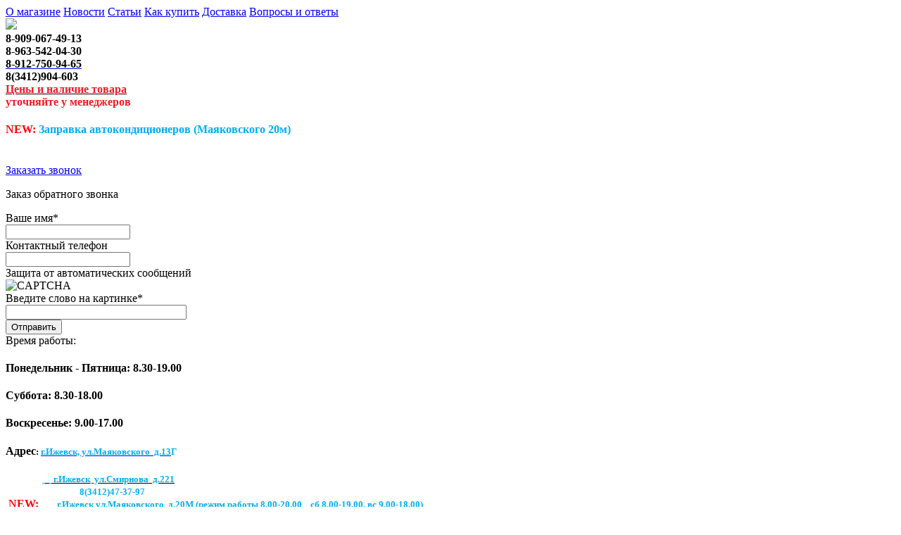

--- FILE ---
content_type: text/html; charset=UTF-8
request_url: https://4shiny-izhevsk.ru/catalog/accumulators/
body_size: 10550
content:


<!DOCTYPE html>
<html xmlns="http://www.w3.org/1999/xhtml">
	<head>
<meta name="google-site-verification" content="UrLPxOFXvVLDT4bES1Iu1XgR0tRzl3EXUQTLTCHvfuQ" />
<!-- Yandex.Metrika counter -->
<script type="text/javascript" >
   (function(m,e,t,r,i,k,a){m[i]=m[i]||function(){(m[i].a=m[i].a||[]).push(arguments)};
   m[i].l=1*new Date();k=e.createElement(t),a=e.getElementsByTagName(t)[0],k.async=1,k.src=r,a.parentNode.insertBefore(k,a)})
   (window, document, "script", "https://mc.yandex.ru/metrika/tag.js", "ym");

   ym(56684242, "init", {
        clickmap:true,
        trackLinks:true,
        accurateTrackBounce:true,
        webvisor:true,
        ecommerce:"dataLayer"
   });
</script>
<noscript><div><img src="https://mc.yandex.ru/watch/56684242" style="position:absolute; left:-9999px;" alt="" /></div></noscript>
<!-- /Yandex.Metrika counter -->
		<title>Аккумуляторы - ✅ Магазин шин и дисков 4-Shiny</title>
				<meta name="viewport" content="width=device-width, initial-scale=1.0" />
		<meta name="HandheldFriendly" content="true" />	
		<meta name="apple-mobile-web-app-capable" content="yes" />
		<meta name="apple-mobile-web-app-status-bar-style" content="black" />
		<meta name="SKYPE_TOOLBAR" content="SKYPE_TOOLBAR_PARSER_COMPATIBLE" />
		<meta http-equiv="Content-Type" content="text/html; charset=UTF-8" />
<meta name="robots" content="index, follow" />
<meta name="description" content="Лучшие цены в Ижевске на шины и диски в магазине «4-Shiny» (г. Ижевск, ул. Мельничная, 34 Б). В наличии резина (зимняя и летняя), а также диски. Товар можно купить на месте, либо заказать доставку по Ижевску." />
<link href="/bitrix/cache/css/s1/aspro_tires/kernel_main/kernel_main.css?161960620227304" type="text/css"  rel="stylesheet" />
<link href="/bitrix/cache/css/s1/aspro_tires/template_034933cbdfde0b1ae4f045eb1ddd9e65/template_034933cbdfde0b1ae4f045eb1ddd9e65_6a91582f13db6f3b2ab3883617ce6068.css?1619606181346535" type="text/css"  data-template-style="true"  rel="stylesheet" />
<script type="text/javascript">if(!window.BX)window.BX={message:function(mess){if(typeof mess=='object') for(var i in mess) BX.message[i]=mess[i]; return true;}};</script>
<script type="text/javascript">(window.BX||top.BX).message({'JS_CORE_LOADING':'Загрузка...','JS_CORE_NO_DATA':'- Нет данных -','JS_CORE_WINDOW_CLOSE':'Закрыть','JS_CORE_WINDOW_EXPAND':'Развернуть','JS_CORE_WINDOW_NARROW':'Свернуть в окно','JS_CORE_WINDOW_SAVE':'Сохранить','JS_CORE_WINDOW_CANCEL':'Отменить','JS_CORE_H':'ч','JS_CORE_M':'м','JS_CORE_S':'с','JSADM_AI_HIDE_EXTRA':'Скрыть лишние','JSADM_AI_ALL_NOTIF':'Показать все','JSADM_AUTH_REQ':'Требуется авторизация!','JS_CORE_WINDOW_AUTH':'Войти','JS_CORE_IMAGE_FULL':'Полный размер'});</script>
<script type="text/javascript">(window.BX||top.BX).message({'LANGUAGE_ID':'ru','FORMAT_DATE':'DD.MM.YYYY','FORMAT_DATETIME':'DD.MM.YYYY HH:MI:SS','COOKIE_PREFIX':'BITRIX_SM','SERVER_TZ_OFFSET':'10800','SITE_ID':'s1','USER_ID':'','SERVER_TIME':'1768984963','USER_TZ_OFFSET':'0','USER_TZ_AUTO':'Y','bitrix_sessid':'e3a66de09319307a6eab5a70d0df4f3f'});</script>


<script type="text/javascript" src="/bitrix/cache/js/s1/aspro_tires/kernel_main/kernel_main.js?1619679868312049"></script>
<script type="text/javascript" src="/bitrix/js/main/jquery/jquery-1.8.3.min.js?161960610593636"></script>
<script type="text/javascript" src="/bitrix/js/main/ajax.js?161960610535508"></script>
<script type="text/javascript">BX.setCSSList(['/bitrix/js/main/core/css/core.css','/bitrix/js/main/core/css/core_popup.css','/bitrix/templates/aspro_tires/css/jquery.fancybox.css','/bitrix/templates/aspro_tires/styles.css','/bitrix/templates/aspro_tires/media.css','/bitrix/templates/aspro_tires/themes/blue/style.css','/bitrix/templates/.default/ajax/ajax.css','/bitrix/components/demo/main.feedback/templates/.default/style.css','/bitrix/components/bitrix/search.title/templates/.default/style.css','/bitrix/templates/aspro_tires/components/bitrix/menu/top_multilevel/style.css']); </script>
<script type="text/javascript">BX.setJSList(['/bitrix/js/main/core/core.js','/bitrix/js/main/core/core_ajax.js','/bitrix/js/main/session.js','/bitrix/js/main/core/core_popup.js','/bitrix/js/main/core/core_fx.js','/bitrix/js/main/core/core_window.js','/bitrix/js/main/json/json2.min.js','/bitrix/js/main/core/core_ls.js','/bitrix/js/main/utils.js']); </script>

<script type="text/javascript">
bxSession.Expand(1440, 'e3a66de09319307a6eab5a70d0df4f3f', false, '3eef1c7adcc37e1bdad2174f4e3ba4b0');
</script>
<link rel="shortcut icon" href="/bitrix/templates/aspro_tires/themes/blue/images/favicon.ico" type="image/x-icon" />
<link rel="apple-touch-icon" sizes="57x57" href="/bitrix/templates/aspro_tires/themes/blue/images/favicon_57.png" />
<link rel="apple-touch-icon" sizes="72x72" href="/bitrix/templates/aspro_tires/themes/blue/images/favicon_72.png" />
<script type="text/javascript" src="/bitrix/cache/js/s1/aspro_tires/template_003ff39a34a4f878f679641d6751039d/template_003ff39a34a4f878f679641d6751039d_abd4af8f29e9dddc2c673e8a1e7863f6.js?1619606181228173"></script>
					
			
			
							
				 
		 
		 
		 
		 
		 
		 
		 
		 
		 
		 
				<script>
			var arTiresOptions = ({"TIRES_SITE_DIR" : "/", "CALLBACK_FORM_ID" : "#CALLBACK_FORM_ID#", "PRODUCT_REQUEST_FORM_ID" : "#PRODUCT_REQUEST_FORM_ID#"});
			$(document).ready(function(){$('.phone-input').mask('+9 (999) 999-99-99');});
			jQuery.extend(jQuery.validator.messages,{required: 'Заполните это поле', email: 'Неверный формат!'});
		</script>
		<!--[if gte IE 9]>
			<script src="/bitrix/templates/aspro_tires/js/dist/html5.js"></script>
			<style type="text/css">.gradient {filter: none;}</style>
		<![endif]-->		
				
		<!-- Global site tag (gtag.js) - Google Analytics -->
<script async src="https://www.googletagmanager.com/gtag/js?id=UA-143745785-28"></script>
<script>
  window.dataLayer = window.dataLayer || [];
  function gtag(){dataLayer.push(arguments);}
  gtag('js', new Date());

  gtag('config', 'UA-143745785-28');
</script>

	</head>
	<body id="main">
				<div id="panel"></div>
		<div id="wrapper">
			<div class="top-h-row">
				<div class="top_wrapper">
					<!--<div class="h-user-block" id="personal_block"> Скпываю логин в шапке
											</div>-->
					<nav class="left-nav">
						<span class="top_left_menu">
						<a href="/about/" >О магазине</a>
			<i class="separator"></i>					<a href="/news/" >Новости</a>
			<i class="separator"></i>					<a href="/articles/" >Статьи</a>
			<i class="separator"></i>					<a href="/buy/" >Как купить</a>
			<i class="separator"></i>					<a href="/delivery/" >Доставка</a>
			<i class="separator"></i>					<a href="/faq/" >Вопросы и ответы</a>
						</span>
<script>
	$(document).ready(function()
	{
		$(".top_left_menu a").live("click", function()
		{
			if (!$(this).is(".cur"))
			{
				$(".top_left_menu a").removeClass("cur"); 
				$(this).addClass("cur");
			}
		});
	});
</script>					</nav>
				</div>
			</div>
			
			<header id="header">	
				<table class="middle-h-row" cellspacing="0" cellpadding="0" border="0" width="100%"><tr><td>
					<div class="logo"><a href="/"><img src="/bitrix/templates/aspro_tires/images/logo.png"></a></div>
					<div class="phone-block">
						<span class="border-wrapp">
							<span class="phone-code"></span>
							<span class="phone"><span style="color: #363636;"><b><span style="color: #000000;">8-909-067-49-13</span></b></span><b><br><span style="color: #000000;">8-963-542-04-30</span><br><a href="tel:+79l27509465"><span style="color: #000000;">8-912-750-94-65</span></a><br><span style="color: #000000;">8(3412)904-603</span><br><u><span style="color: #ee1d24;">Цены и наличие товара</span><br></u><span style="color: #ee1d24;">уточняйте у менеджеров</span><br></b><h4><span style="color: #00aeef;"><span style="color: #ff0000;">NEW:&nbsp;</span>Заправка автокондиционеров (Маяковского 20м)</span></h4></span>
						</span><br />
						<!--noindex--><!--<a class="callback pseudo" rel="nofollow" title= "Заказ обратного звонка">Заказ обратного звонка</a>-->
						<a href="#win1" class="link-head pseudo">Заказать звонок</a>
						<a href="#x" class="overlay_form" id="win1"></a> 
							<div class="popup_form"> 
								<div id="comp_6336104a8281b25780d12cd3154f0f2f"><div class="mfeedback">
<p class="title">Заказ обратного звонка</p>


<form action="" method="POST"><input type="hidden" name="bxajaxid" id="bxajaxid_6336104a8281b25780d12cd3154f0f2f_8BACKi" value="6336104a8281b25780d12cd3154f0f2f" /><input type="hidden" name="AJAX_CALL" value="Y" /><script type="text/javascript">
function _processform_8BACKi(){
	var obForm = top.BX('bxajaxid_6336104a8281b25780d12cd3154f0f2f_8BACKi').form;
	top.BX.bind(obForm, 'submit', function() {BX.ajax.submitComponentForm(this, 'comp_6336104a8281b25780d12cd3154f0f2f', true)});
	top.BX.removeCustomEvent('onAjaxSuccess', _processform_8BACKi);
}
if (top.BX('bxajaxid_6336104a8281b25780d12cd3154f0f2f_8BACKi'))
	_processform_8BACKi();
else
	top.BX.addCustomEvent('onAjaxSuccess', _processform_8BACKi);
</script>
<input type="hidden" name="sessid" id="sessid" value="e3a66de09319307a6eab5a70d0df4f3f" />	<div class="mf-name">
		<div class="mf-text">
			Ваше имя<span class="mf-req">*</span>		</div>
		<input type="text" name="user_name" value="">
	</div>
	<div class="mf-name">
<div class="mf-text">
Контактный телефон</div>
<input type="text" name="user_tell" value="">
</div>
			<div class="mf-captcha">
		<div class="mf-text">Защита от автоматических сообщений</div>
		<input type="hidden" name="captcha_sid" value="0e5e304b4409f8a558418bf2b2a1fc1d">
		<img src="/bitrix/tools/captcha.php?captcha_sid=0e5e304b4409f8a558418bf2b2a1fc1d" width="180" height="40" alt="CAPTCHA">
		<div class="mf-text">Введите слово на картинке<span class="mf-req">*</span></div>
		<input type="text" name="captcha_word" size="30" maxlength="50" value="">
	</div>
		<input type="submit" name="submit" value="Отправить">
</form>
</div></div> 
						<a class="close_form" title="Закрыть" href="#close_form"></a> 
</div>
						<!--/noindex-->
					</div>			
					
					<div class="work-time">
						<span class="title">Время работы:<br>
 </span>
<h4><b>Понедельник - Пятница: 8.30-19.00</b></h4>
<h4><b>Суббота:&nbsp;</b><b>8.30-18.00</b></h4>
<h4><b>Воскресенье:&nbsp;9.00-17.00</b></h4>
<h4><b>Адрес<span style="font-size: 10pt;">: </span><a href="/contacts/"><span style="font-size: 10pt; color: #00aeef;">г.Ижевск, ул.Маяковского&nbsp; д.13</span></a><span style="font-size: 10pt; color: #00aeef;">Г</span></b></h4>
&nbsp;<span style="color: #ee1d24;">&nbsp; &nbsp; &nbsp; &nbsp;</span><b><span><b>&nbsp; &nbsp; &nbsp;<span style="color: #00aeef;"><u> </u></span><span style="font-size: 10pt;"><u><span style="color: #00aeef;">&nbsp;&nbsp;</span></u></span><span style="color: #00aeef; font-size: 10pt;"><u><span style="color: #00aeef;">&nbsp;</span></u></span><u><span style="color: #00aeef; font-size: 10pt;">&nbsp;г.Ижевск</span></u></b><span style="color: #00aeef; font-size: 10pt;"><u><span style="color: #00aeef;">&nbsp;</span></u></span><u><span style="color: #00aeef; font-size: 10pt;">&nbsp;ул.Смирнова&nbsp; д.221</span></u></span></b><br>
<span><span style="color: #00aeef;"><b><span style="font-size: 10pt;">&nbsp; &nbsp; &nbsp; &nbsp; &nbsp; &nbsp; &nbsp; &nbsp; &nbsp; &nbsp; &nbsp; &nbsp; &nbsp; &nbsp; &nbsp; &nbsp; </span></b></span><b><span style="color: #00aeef;"><span style="font-size: 10pt;">&nbsp; &nbsp;8(3412)47-37-97</span><br>
</span></b></span><b>&nbsp;</b><span style="color: #ff0000;"><b>NEW:</b></span><b>&nbsp; </b>&nbsp; &nbsp;<span style="font-size: 10pt;"><b><u>&nbsp;</u></b></span><span style="color: #00aeef; font-size: 10pt;"><b><u> г.Ижевск ул.Маяковского&nbsp; д.20М (режим работы 8.00-20.00&nbsp; &nbsp; сб 8.00-19.00, вс 9.00-18.00)<br>
</u>&nbsp; &nbsp; &nbsp; &nbsp; &nbsp; &nbsp; &nbsp; &nbsp; &nbsp; &nbsp; &nbsp; &nbsp; &nbsp; &nbsp; &nbsp; &nbsp;&nbsp; &nbsp; 8(909)067-49-13<u><br>
</u></b></span>					</div>
					<div class="header-cart-block" id="basket_line">
						<!--noindex-->
	<div class="cart empty_cart">
		<a href="/basket/" rel="nofollow">Корзина</a><br />
		<span class="grey">Ваша корзина<br/ >пуста</span>
	</div>
<!--/noindex-->

<div class="module-drop-cart">

<div class="top-arr"></div>
<div class="table-title">В корзине:</div>
<!-a href="#" class="close jqmClose"></a>
<table class="cart-shell">
	<tbody>
							</tbody>
</table>

		<div class="but-row">
	<a href="/basket/" class="button25  grey go-to-cart"><span>Перейти в корзину</span></a>
</div>
</div>
<script>
	$(document).ready(function(){
		function onLoadjqm(name, hash){
			$('.'+name+'_frame').jqmAddClose('.jqmClose');
			
			$('.jqmOverlay').css('opacity', 0);
			$('.'+name+'_frame').css('right', $('#wrapper').offset().left);
			
			$('.'+name+'_frame').show();
			//alert(1);
			$("html,body").scrollTop(0);
		}
		
		$('.basket_frame').remove();
		//$('#header').append('<div class="basket_frame module-drop-cart"></div>');
		
		//$('.basket_frame').jqm({trigger: '.cart-call', onLoad: function(hash){ onLoadjqm('basket', hash); }, ajax: '/ajax/popup_basket.php'});
$.fn.cartToggle = function(){
				var $this = $(this),
					cart = $('.module-drop-cart');	

				$this.click(function(e){
					e.preventDefault();

					if( cart.is(':visible')){
						$this.removeClass('cart_active');
						cart.fadeOut(200);	
					}else{
						$this.addClass('cart_active');
						cart.fadeIn(200);					
					}
				})				
		
				$("html ,  body").live('mousedown', function(e) {
					e.stopPropagation(); 
					$this.removeClass('cart_active');		
					cart.fadeOut(200);
				});
				
				cart.find('*').live('mousedown', function(e) {
					e.stopPropagation();          
				});	
		}
		
		$('.cart-call').unbind();
		$('.cart-call').cartToggle()
	})
</script>					</div>
				</td></tr></table>
				
				<nav class="main-nav gradient">
					<div class="search">
						<form action="/catalog/search/" class="search1">
	<input id="title-search-input" class="search_field1" type="text" name="q" placeholder="Поиск по сайту" autocomplete="off" />
	<input id="search-submit-button" type="submit" class="submit"/>	
			<div id="title-search"></div>
		<script>
	BX.ready(function(){
		new JCTitleSearch({
			'AJAX_PAGE' : '/catalog/accumulators/',
			'CONTAINER_ID': 'title-search',
			'INPUT_ID': 'title-search-input',
			'MIN_QUERY_LEN': 2
		});
	});
</script>
	</form>					</div>
					


	<ul class="mini-menu">
		<li>
			<a class="mini_menu_opener"><span>Меню</span><i></i></a>
			<div class="mini-menu-wrapp">
				<ul>
																		<li>
								<a href="/catalog/tires/" class="gradient">Шины</a>
							</li>
																								<li>
								<a href="/catalog/wheels/" class="gradient">Диски</a>
							</li>
																								<li>
								<a href="/catalog/gruzovye-shiny/" class="gradient">Грузовые шины</a>
							</li>
																								<li>
								<a href="/catalog/camery/" class="gradient">Камеры</a>
							</li>
																								<li>
								<a href="/catalog/acsessuary/" class="gradient">Аксессуары</a>
							</li>
																								<li>
								<a href="/catalog/accumulators/" class="gradient cur">Аккумуляторы</a>
							</li>
																								<li>
								<a href="/contacts/" class="gradient">Контакты</a>
							</li>
																<li>
						<div class="mini-search">
							<form action="/catalog/search/" class="search1">
	<input id="title-search-input" class="search_field1" type="text" name="q" placeholder="Поиск по сайту" autocomplete="off" />
	<input id="search-submit-button" type="submit" class="submit"/>	
	</form>						</div>
					</li>
				</ul>
			</div>
		</li>
	</ul>	
		
	<ul class="menu-wrapp">
		<li class="catalog_menu_opener">
			<a class="gradient"><span>Каталог</span></a>
			<div class="child_submenu">
																																																																						</div>
		</li>
					<li class='first'>
				<a href="/catalog/tires/" class="gradient"><span>Шины</span></a>	
							</li>
					<li>
				<a href="/catalog/wheels/" class="gradient"><span>Диски</span></a>	
							</li>
					<li>
				<a href="/catalog/gruzovye-shiny/" class="gradient"><span>Грузовые шины</span></a>	
							</li>
					<li>
				<a href="/catalog/camery/" class="gradient"><span>Камеры</span></a>	
							</li>
					<li>
				<a href="/catalog/acsessuary/" class="gradient"><span>Аксессуары</span></a>	
							</li>
					<li>
				<a href="/catalog/accumulators/" class="gradient cur"><span>Аккумуляторы</span></a>	
							</li>
					<li>
				<a href="/contacts/" class="gradient"><span>Контакты</span></a>	
							</li>
			</ul>
	

<script>
	$(".mini-menu .mini_menu_opener").on("click", function()
	{
		$(".main-nav .mini-menu-wrapp").slideToggle(200);
	});
	
	$(window).resize(function()
	{
		if ($(window).width()>700)
		{
			$(".main-nav .mini-menu-wrapp").slideUp(200);
			$("ul.mini-menu a").removeClass("cur");
		}
	});
	
	$(document).ready(function()
	{
		$(".main-nav li").hover(
			function()
			{
				var subMenu = $(this).find(".child_submenu");
				if (subMenu.length)
				{
					$(this).find("a").first().addClass("cur");
					subMenu.show();
				}
			},
			function()
			{
				var subMenu = $(this).find(".child_submenu");
				if (subMenu.length)
				{
					if (!$(this).find("a.parent-cur").length)
					{
						$(this).find("a").first().removeClass("cur");
					}
					subMenu.hide();
				}
			}
		);
		$(".main-nav li a").live("click", function(event)
		{
			event.stopPropagation();
			if (!$(this).is(".mini_menu_opener"))
			{
				if ($(this).parents(".mini-menu-wrapp").length ) 
				{ 	
					$(this).parents(".mini-menu-wrapp").find("li a").removeClass("cur"); 
				}
				if (!$(this).parents(".child_submenu").length) 
				{
					$("ul.menu-wrapp").find("a").removeClass("parent-cur");
					$(this).parents("li").find("a").removeClass("cur"); 
				}
				else 
				{ 
					$(this).parents(".child_submenu").find("a").removeClass("cur"); 
					$(this).parents("ul.menu-wrapp").find("li a").removeClass("cur");
					$(this).parents(".child_submenu").prev("a").addClass("parent-cur").addClass("cur");
				}
				if($(this).parent("li").parent("ul.menu-wrapp").length && !$(this).parents(".child_submenu").length)
				{
					$("ul.menu-wrapp").find("li a").removeClass("cur");
				}
				if($(this).find(".child_submenu"))
				{
					$(this).addClass("parent-cur");

				}	
				$(this).addClass("cur");
			}

			else
			{
				if ($(this).is(".cur"))
				{
					$(this).removeClass("cur");
				}
				else
				{
					$(this).addClass("cur");
				}
				
			}
		});
	});
</script>				</nav>
			</header>
			<section id="middle">
				<div id="container">
											<div class="module-breadcrumbs"><a href="/" title="Главная">Главная</a><span class="sep">/</span><a href="/catalog/" title="Производители">Производители</a><span class="sep">/</span><span class="breadcrumbs-text">Аккумуляторы</span></div>						<h1 class="page-heading">Аккумуляторы</h1>
										<div id="content"  >
									
					 



			
	<div class="module-filter accumulators">
		
		<form class="styled" id="filter_form" name="_form" action="/catalog/accumulators/" method="get">
									
			<div class="filter-boxes">
				<div class="filter_content">
					<div class="box visible">
																			<span class="filter_left">	
								<div class="parameters-selects">
									
																					<div class="sel-bl">
												<div class="label">Емкость</div>
												<select class="disk_pcd">
													<option value="">&mdash;</option>
																											<option data-value="arrFilter_104_3042645098" value="Y" >55</option>
																											<option data-value="arrFilter_104_3994858278" value="Y" >60</option>
																									</select>
											</div>
																				
																					<div class="sel-bl">
												<div class="label">Полярность</div>
																																					<div class="ch">
														<input id="arrFilter_106_1662243607" type="checkbox" name="arrFilter_106_1662243607" value="Y"  />
														<label for="arrFilter_106_1662243607">Прямая</label>
													</div>																									<div class="ch">
														<input id="arrFilter_106_336913281" type="checkbox" name="arrFilter_106_336913281" value="Y"  />
														<label for="arrFilter_106_336913281">Обратная</label>
													</div>																							</div>
																				
																					<div class="sel-bl">
												<div class="label">Клеммы</div>
																																					<div class="ch">
														<input id="arrFilter_107_2225864208" type="checkbox" name="arrFilter_107_2225864208" value="Y"  />
														<label for="arrFilter_107_2225864208">Толстые</label>
													</div>																							</div>
																	
									
								</div>	
							</span>
												
													<span class="filter_right">
								<div class="filter-b makers-list">
									<div class="label">Производитель</div>
																												<div class="ch">
											<input id="arrFilter_105_2191786358" type="checkbox" name="arrFilter_105_2191786358" value="Y"  />
											<label for="arrFilter_105_2191786358"> Tyumen Battery </label>
										</div>																			<div class="ch">
											<input id="arrFilter_105_1913510055" type="checkbox" name="arrFilter_105_1913510055" value="Y"  />
											<label for="arrFilter_105_1913510055">MAQ</label>
										</div>																			<div class="ch">
											<input id="arrFilter_105_40071470" type="checkbox" name="arrFilter_105_40071470" value="Y"  />
											<label for="arrFilter_105_40071470">Razor</label>
										</div>																			<div class="ch">
											<input id="arrFilter_105_1785824575" type="checkbox" name="arrFilter_105_1785824575" value="Y"  />
											<label for="arrFilter_105_1785824575">Зверь</label>
										</div>																			<div class="ch">
											<input id="arrFilter_105_739436716" type="checkbox" name="arrFilter_105_739436716" value="Y"  />
											<label for="arrFilter_105_739436716">Тюмень</label>
										</div>																										</div>
							</span>
								
						
												
						<div class="filter_image"></div>
					</div>
				</div>										
			</div>
		</form>
	</div>
	
	
	<script>
	
		var sendQuery = function( send_query )
		{
		
			var query_full_addr = window.location.pathname.split( '/' );				
			var query_path = "/search/";
			
			if ("/"+$.trim(query_full_addr[1])+"/"=="/") { query_path = query_path + query_full_addr[3]+"/?"; }
			else { query_path = query_path + query_full_addr[2]+"/?"; }
			
			query = query_path;
			
			if( send_query == undefined )
			{
				query = query + decodeURIComponent($("#filter_form").serialize());
				query += '&set_filter=yes&r=1';
			} else { query = send_query; }
			
			var History = window.History;
			if ( !History.enabled ) { return false; }
			
			History.pushState(null,document.title, query);
			
			jsAjaxUtil.ShowLocalWaitWindow( 'id', 'content', true );
			$.ajax( { url: query }).done(function( text ) 
			{
				$('#content').html(text);
				jsAjaxUtil.CloseLocalWaitWindow( 'id', 'content' );
			});
		};
	

		
		$('.filter-tabs').delegate('.tab:not(.cur)', 'click', function() 
		{
			$(this).addClass('cur').siblings().removeClass('cur')
			.parents('.module-filter').find('div.box').eq($(this).index()).addClass('visible').siblings('div.box').removeClass('visible');
		})
		

		
		$('form#filter_form select:not(.cars-list)').on("change", function()
		{
			$(this).attr('name', $(this).find('option:eq('+$(this)[0].selectedIndex+')').attr('data-value'));
			sendQuery();		});
		
		$('form#filter_form input[type="checkbox"]:not(.cars-list)').on("change", function()
		{
			sendQuery();		});
		
		$('form#filter_form .reset').on("click", function(e) 
		{ 
			e.preventDefault(); 
			sendQuery($(this).attr('href'));		});
		
		
		$(document).ready( function()
		{
			
			$('.more_small').on('click', function(e){
				e.preventDefault();
				if( $('.view-all').hasClass('hide') )
				{
					$('.view-all').removeClass('hide');
					$(this).addClass("opened").html('<span>Только самые популярные</span>');
				}
				else
				{
					$('.view-all').addClass('hide');
					$(this).removeClass("opened").html('<span>Все производители</span>');
				}
			})
		});
	</script> 
	

<div class="manufacturers-about"> 	
	 
</div>

<div class="module-manufacturers">
	
		<h2 class="headerh2">Производители аккумуляторов:</h2>	
			<ul class="manufacturers-list">
										<li id="bx_1847241719_581">
					<a href="/catalog/accumulators/bars/" class="logotip">
																				<img src="/upload/resize_cache/iblock/faa/120_37_1/faa80c66f4bfaddfdde8b6aebf1c20f3.jpg" alt="BARS" title="BARS" />
												<div class="name">BARS</div>
					</a>
				</li>
							<li id="bx_1847241719_582">
					<a href="/catalog/accumulators/magnum/" class="logotip">
																				<img src="/upload/resize_cache/iblock/080/120_37_1/0806aa3388083bd826ecae84e3ae5cf1.jpg" alt="Magnum" title="Magnum" />
												<div class="name">Magnum</div>
					</a>
				</li>
							<li id="bx_1847241719_515">
					<a href="/catalog/accumulators/maq/" class="logotip">
																				<img src="/upload/resize_cache/iblock/d6f/120_37_1/d6f44cabf62ccae0dd44a4633e0cd6e2.png" alt="MAQ" title="MAQ" />
												<div class="name">MAQ</div>
					</a>
				</li>
							<li id="bx_1847241719_514">
					<a href="/catalog/accumulators/razor/" class="logotip">
																				<img src="/upload/resize_cache/iblock/822/120_37_1/822994979f054badc493e5d230c8a6b4.jpg" alt="Razor" title="Razor" />
												<div class="name">Razor</div>
					</a>
				</li>
							<li id="bx_1847241719_237">
					<a href="/catalog/accumulators/tyumen-battery-/" class="logotip">
																				<img src="/upload/resize_cache/iblock/2ba/120_37_1/2ba75e4e715b079bc60b257f47eb163f.jpg" alt="TYUMEN BATTERY " title="TYUMEN BATTERY " />
												<div class="name">TYUMEN BATTERY </div>
					</a>
				</li>
							<li id="bx_1847241719_424">
					<a href="/catalog/accumulators/unix-professional/" class="logotip">
																				<img src="/upload/resize_cache/iblock/fcc/120_37_1/fcc8d059e2312c9a5ad53d159c7d6792.png" alt="Unix Professional" title="Unix Professional" />
												<div class="name">Unix Professional</div>
					</a>
				</li>
							<li id="bx_1847241719_238">
					<a href="/catalog/accumulators/zver/" class="logotip">
																				<img src="/upload/resize_cache/iblock/c5c/120_37_1/c5cce3c1b993ace9e8d6197130f4b210.png" alt="Зверь" title="Зверь" />
												<div class="name">Зверь</div>
					</a>
				</li>
					</ul>		
	</div>			</div>
		</div>
	</section>
</div>

<footer id="footer">
	<div class="footer-inner">
		<div class="foo-wrapp">
			<div class="info_wrapp">
				<div class="foo-contact">
					<div class="title">Как с нами связаться</div>
					<div class="phone-block">
						<span class="border-wrapp">
							<span class="phone-code"></span>
							<span class="phone"><span style="color: #363636;"><b><span style="color: #000000;">8-909-067-49-13</span></b></span><b><br><span style="color: #000000;">8-963-542-04-30</span><br><a href="tel:+79l27509465"><span style="color: #000000;">8-912-750-94-65</span></a><br><span style="color: #000000;">8(3412)904-603</span><br><u><span style="color: #ee1d24;">Цены и наличие товара</span><br></u><span style="color: #ee1d24;">уточняйте у менеджеров</span><br></b><h4><span style="color: #00aeef;"><span style="color: #ff0000;">NEW:&nbsp;</span>Заправка автокондиционеров (Маяковского 20м)</span></h4></span>							
						</span>
					</div>
					<div class="adress">
						_________________________								
					</div>
					<div class="email">
						E-mail: <a href="mailto:info@4shiny-izhevsk.ru">info@4shiny-izhevsk.ru</a>
<!-- Yandex.Metrika counter -->
<script type="text/javascript" >
    (function (d, w, c) {
        (w[c] = w[c] || []).push(function() {
            try {
                w.yaCounter49418083 = new Ya.Metrika2({
                    id:49418083,
                    clickmap:true,
                    trackLinks:true,
                    accurateTrackBounce:true,
                    webvisor:true
                });
            } catch(e) { }
        });

        var n = d.getElementsByTagName("script")[0],
            s = d.createElement("script"),
            f = function () { n.parentNode.insertBefore(s, n); };
        s.type = "text/javascript";
        s.async = true;
        s.src = "https://mc.yandex.ru/metrika/tag.js";

        if (w.opera == "[object Opera]") {
            d.addEventListener("DOMContentLoaded", f, false);
        } else { f(); }
    })(document, window, "yandex_metrika_callbacks2");
</script>
<noscript><div><img src="https://mc.yandex.ru/watch/49418083" style="position:absolute; left:-9999px;" alt="" /></div></noscript>
<!-- /Yandex.Metrika counter -->								
					</div>
				</div>
				<div class="work-time-wrapp">
					<div class="work-time">
						<div class="time">
							<span class="title">Время работы:<br></span>
<h4><b>Пн - Пт: <span style="color: #00aeef;">8.30-19.00</span></b></h4>
<h4><b>Сб: <span style="color: #00bff3;">8.30-18.00</span></b></h4>
<h4><b>Вс: <span style="color: #00aeef;">9.00-17.00</span></b></h4>

<h4><b>&nbsp; &nbsp; &nbsp; &nbsp; &nbsp; &nbsp; &nbsp; &nbsp; &nbsp; &nbsp; &nbsp; &nbsp; &nbsp; &nbsp; &nbsp; &nbsp; &nbsp; &nbsp; &nbsp; &nbsp; &nbsp; &nbsp; &nbsp;Адрес: <a href="/contacts/">г.Ижевск, ул. Маяковского,&nbsp; д.13г</a></b></h4><h4><u><span style="color: #002056;"><div><a href="https://2gis.ru/izhevsk/firm/70000001044719613"><span style="color: #00aeef;">&nbsp;г.Ижевск</span></a></div></span></u><div><span style="color: #002056;"><span style="color: #00aeef;">ул.Смирнова</span><a href="https://2gis.ru/izhevsk/firm/70000001044719613"><span style="color: #00aeef;">, д.221&nbsp;&nbsp;</span></a></span><a href="https://2gis.ru/izhevsk/firm/70000001044719613"><span style="color: #00aeef;">&nbsp;</span></a> </div>&nbsp; &nbsp; &nbsp;<b> &nbsp;&nbsp;</b></h4><h4><span style="font-family: &quot;Times New Roman&quot;, Times; color: #00aeef;"><b>&nbsp;</b></span></h4><br><br><br>			
						</div>
					</div>
				</div>
				<div class="clearboth"></div>
			</div>
			<div class="menu_wrapp">
				<div class="menu">
					<div class="title">Каталог</div>
						<ul class="bottom_menu">
			<li><a href="/catalog/tires/" >Шины</a></li>
			<li><a href="/catalog/wheels/" >Диски</a></li>
			<li><a href="/catalog/accumulators/" class='cur'>Аккумуляторы</a></li>
		</ul>
<script>
	$(document).ready(function()
	{
		$(".bottom_menu a").live("click", function()
		{
			if (!$(this).is(".cur"))
			{
				$(".bottom_menu a").removeClass("cur"); 
				$(this).addClass("cur");
			}
		});
	});
</script>				</div>
				<div class="menu">
					<div class="title">Покупателю</div>
						<ul class="bottom_menu">
			<li><a href="/buy/" >Как купить</a></li>
			<li><a href="/delivery/" >Доставка</a></li>
		</ul>
<script>
	$(document).ready(function()
	{
		$(".bottom_menu a").live("click", function()
		{
			if (!$(this).is(".cur"))
			{
				$(".bottom_menu a").removeClass("cur"); 
				$(this).addClass("cur");
			}
		});
	});
</script>				</div>
				<div class="menu">
					<div class="title">О магазине</div>
						<ul class="bottom_menu">
			<li><a href="/about/" >О компании</a></li>
			<li><a href="/news/" >Новости</a></li>
			<li><a href="/articles/" >Статьи</a></li>
			<li><a href="/contacts/" >Контакты</a></li>
		</ul>
<script>
	$(document).ready(function()
	{
		$(".bottom_menu a").live("click", function()
		{
			if (!$(this).is(".cur"))
			{
				$(".bottom_menu a").removeClass("cur"); 
				$(this).addClass("cur");
			}
		});
	});
</script>				</div><div class="clearboth"></div>
			</div><div class="clearboth"></div>
		</div>					
	</div>	
	<div class="footer-bottom">
		<div class="foo-wrapp">
			<div class="copyright">
				© Интернет-магазин шин и дисков&nbsp;2019<br>
<br>Сайт не является публичной офертой, определяемой положениями Статьи 437 ГК РФ, и носит только лишь информационный характер.
Чтобы получить точную информацию о цене и наличии, пожалуйста, звоните по указанному телефону.			</div>
			<div class="social">
				<span class="social_icons_wrapp">
	<span>Оставайтесь на связи!</span>
	<a href="http://vkontakte.ru/aspro74/" target="_blank" class="vkontakte" alt="ВКонтакте" title="ВКонтакте"></a>	<a href="http://www.facebook.com/aspro74/" target="_blank" class="facebook" alt="Facebook" title="Facebook"></a>	<a href="http://twitter.com/aspro_ru/" target="_blank" class="twitter" alt="Twitter" title="Twitter"></a></span> 
			</div>
								</div><div class="clearboth"></div>
	</div>
</footer>		

<div class="scroll-to-top"><i></i><span>Вверх</span></div>
 
		 
<script>
	$(document).ready(function()
	{
		$('.fancy').fancybox(
		{
			openEffect  : 'fade',
			closeEffect : 'fade',
			nextEffect : 'fade',
			prevEffect : 'fade',
			tpl: {
				closeBtn	: '<a title="Закрыть" class="fancybox-item fancybox-close" href="javascript:;"></a>',
				next		: '<a title="Предыдущий" class="fancybox-nav fancybox-next" href="javascript:;"><span></span></a>',
				prev		: '<a title="Следующий" class="fancybox-nav fancybox-prev" href="javascript:;"><span></span></a>'
			}
		});
	});
</script>

<!-- BEGIN JIVOSITE CODE {literal} -->
<script type='text/javascript'>
(function(){ var widget_id = 'G9DhWp3cGY';var d=document;var w=window;function l(){var s = document.createElement('script'); s.type = 'text/javascript'; s.async = true;s.src = '//code.jivosite.com/script/widget/'+widget_id; var ss = document.getElementsByTagName('script')[0]; ss.parentNode.insertBefore(s, ss);}if(d.readyState=='complete'){l();}else{if(w.attachEvent){w.attachEvent('onload',l);}else{w.addEventListener('load',l,false);}}})();
</script>
<!-- {/literal} END JIVOSITE CODE -->




<script type="text/javascript">
window.onload = function() {

/**/
$('form').submit(function () {
	if(!$(this).parent().hasClass('search-page') && !$(this).parent().hasClass('search')) {
     ym(56684242,'reachGoal','click_all');
	 gtag('event', 'click_all', { 'event_category': 'form' });
     console.log("click_all");
	} else {
      console.log("click_all not for search");
	}
});

$('#comp_2bb711d1c65fd6c52608ed8064da8633 form, form[name="PRODUCT_REQUEST_s1"]').submit(function () {
  ym(56684242,'reachGoal','PRODUCT_REQUEST_s1');
  gtag('event', 'order', { 'event_category': 'form' });
  console.log("order");
});


$('form[name="QUESTIONS_AND_ANSWERS_s1"]').submit(function () {
  ym(56684242,'reachGoal','questions');
  gtag('event', 'questions', { 'event_category': 'form' });
  console.log("questions");
});



$('form#one_click_buy_form').submit(function () {
  ym(56684242,'reachGoal','CALLBACK');
  gtag('event', 'call', { 'event_category': 'form' });
  console.log("call");
});

 


console.log("LOAD");
}

</script>
</body></html>